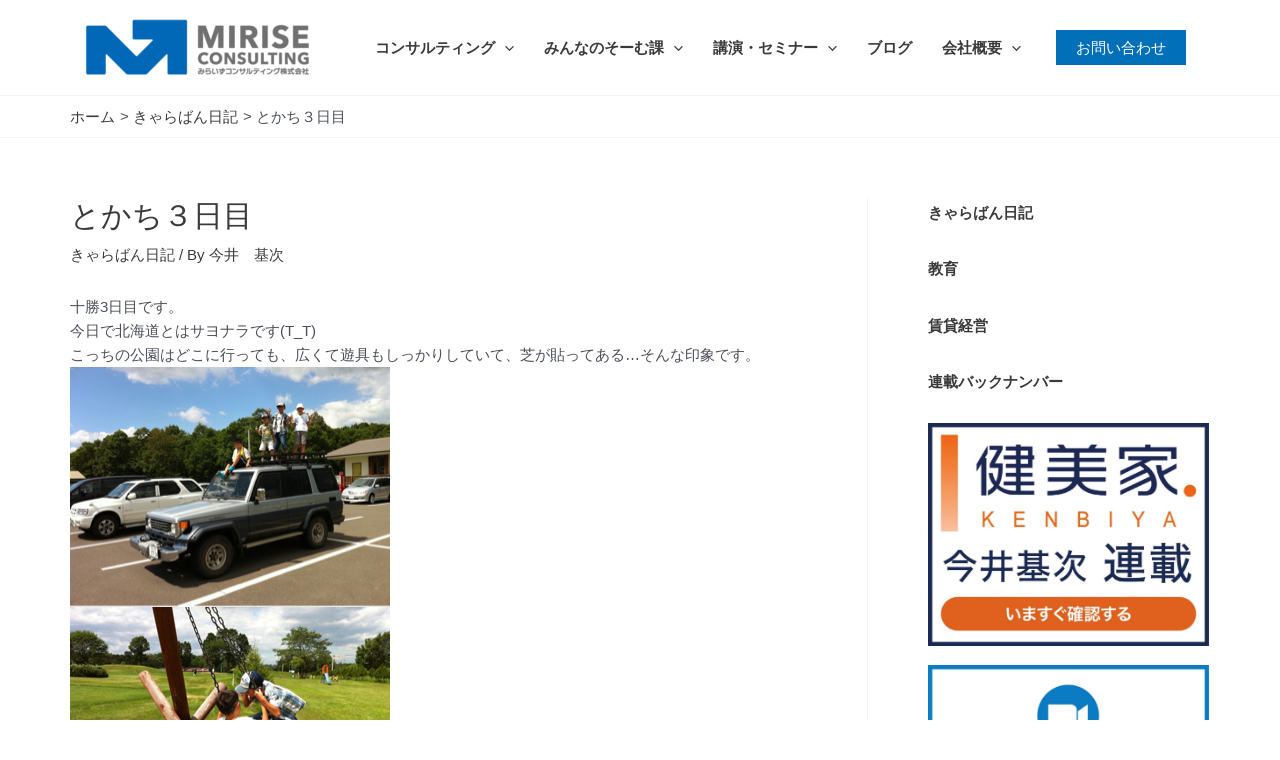

--- FILE ---
content_type: text/html; charset=utf-8
request_url: https://www.google.com/recaptcha/api2/anchor?ar=1&k=6LfQz70pAAAAAPupAjpzjOC0w-boDJr-Ee3URZxI&co=aHR0cHM6Ly9taS1yaXplLmNvbTo0NDM.&hl=en&v=jdMmXeCQEkPbnFDy9T04NbgJ&size=invisible&anchor-ms=20000&execute-ms=15000&cb=if9j118m6yxw
body_size: 46495
content:
<!DOCTYPE HTML><html dir="ltr" lang="en"><head><meta http-equiv="Content-Type" content="text/html; charset=UTF-8">
<meta http-equiv="X-UA-Compatible" content="IE=edge">
<title>reCAPTCHA</title>
<style type="text/css">
/* cyrillic-ext */
@font-face {
  font-family: 'Roboto';
  font-style: normal;
  font-weight: 400;
  font-stretch: 100%;
  src: url(//fonts.gstatic.com/s/roboto/v48/KFO7CnqEu92Fr1ME7kSn66aGLdTylUAMa3GUBHMdazTgWw.woff2) format('woff2');
  unicode-range: U+0460-052F, U+1C80-1C8A, U+20B4, U+2DE0-2DFF, U+A640-A69F, U+FE2E-FE2F;
}
/* cyrillic */
@font-face {
  font-family: 'Roboto';
  font-style: normal;
  font-weight: 400;
  font-stretch: 100%;
  src: url(//fonts.gstatic.com/s/roboto/v48/KFO7CnqEu92Fr1ME7kSn66aGLdTylUAMa3iUBHMdazTgWw.woff2) format('woff2');
  unicode-range: U+0301, U+0400-045F, U+0490-0491, U+04B0-04B1, U+2116;
}
/* greek-ext */
@font-face {
  font-family: 'Roboto';
  font-style: normal;
  font-weight: 400;
  font-stretch: 100%;
  src: url(//fonts.gstatic.com/s/roboto/v48/KFO7CnqEu92Fr1ME7kSn66aGLdTylUAMa3CUBHMdazTgWw.woff2) format('woff2');
  unicode-range: U+1F00-1FFF;
}
/* greek */
@font-face {
  font-family: 'Roboto';
  font-style: normal;
  font-weight: 400;
  font-stretch: 100%;
  src: url(//fonts.gstatic.com/s/roboto/v48/KFO7CnqEu92Fr1ME7kSn66aGLdTylUAMa3-UBHMdazTgWw.woff2) format('woff2');
  unicode-range: U+0370-0377, U+037A-037F, U+0384-038A, U+038C, U+038E-03A1, U+03A3-03FF;
}
/* math */
@font-face {
  font-family: 'Roboto';
  font-style: normal;
  font-weight: 400;
  font-stretch: 100%;
  src: url(//fonts.gstatic.com/s/roboto/v48/KFO7CnqEu92Fr1ME7kSn66aGLdTylUAMawCUBHMdazTgWw.woff2) format('woff2');
  unicode-range: U+0302-0303, U+0305, U+0307-0308, U+0310, U+0312, U+0315, U+031A, U+0326-0327, U+032C, U+032F-0330, U+0332-0333, U+0338, U+033A, U+0346, U+034D, U+0391-03A1, U+03A3-03A9, U+03B1-03C9, U+03D1, U+03D5-03D6, U+03F0-03F1, U+03F4-03F5, U+2016-2017, U+2034-2038, U+203C, U+2040, U+2043, U+2047, U+2050, U+2057, U+205F, U+2070-2071, U+2074-208E, U+2090-209C, U+20D0-20DC, U+20E1, U+20E5-20EF, U+2100-2112, U+2114-2115, U+2117-2121, U+2123-214F, U+2190, U+2192, U+2194-21AE, U+21B0-21E5, U+21F1-21F2, U+21F4-2211, U+2213-2214, U+2216-22FF, U+2308-230B, U+2310, U+2319, U+231C-2321, U+2336-237A, U+237C, U+2395, U+239B-23B7, U+23D0, U+23DC-23E1, U+2474-2475, U+25AF, U+25B3, U+25B7, U+25BD, U+25C1, U+25CA, U+25CC, U+25FB, U+266D-266F, U+27C0-27FF, U+2900-2AFF, U+2B0E-2B11, U+2B30-2B4C, U+2BFE, U+3030, U+FF5B, U+FF5D, U+1D400-1D7FF, U+1EE00-1EEFF;
}
/* symbols */
@font-face {
  font-family: 'Roboto';
  font-style: normal;
  font-weight: 400;
  font-stretch: 100%;
  src: url(//fonts.gstatic.com/s/roboto/v48/KFO7CnqEu92Fr1ME7kSn66aGLdTylUAMaxKUBHMdazTgWw.woff2) format('woff2');
  unicode-range: U+0001-000C, U+000E-001F, U+007F-009F, U+20DD-20E0, U+20E2-20E4, U+2150-218F, U+2190, U+2192, U+2194-2199, U+21AF, U+21E6-21F0, U+21F3, U+2218-2219, U+2299, U+22C4-22C6, U+2300-243F, U+2440-244A, U+2460-24FF, U+25A0-27BF, U+2800-28FF, U+2921-2922, U+2981, U+29BF, U+29EB, U+2B00-2BFF, U+4DC0-4DFF, U+FFF9-FFFB, U+10140-1018E, U+10190-1019C, U+101A0, U+101D0-101FD, U+102E0-102FB, U+10E60-10E7E, U+1D2C0-1D2D3, U+1D2E0-1D37F, U+1F000-1F0FF, U+1F100-1F1AD, U+1F1E6-1F1FF, U+1F30D-1F30F, U+1F315, U+1F31C, U+1F31E, U+1F320-1F32C, U+1F336, U+1F378, U+1F37D, U+1F382, U+1F393-1F39F, U+1F3A7-1F3A8, U+1F3AC-1F3AF, U+1F3C2, U+1F3C4-1F3C6, U+1F3CA-1F3CE, U+1F3D4-1F3E0, U+1F3ED, U+1F3F1-1F3F3, U+1F3F5-1F3F7, U+1F408, U+1F415, U+1F41F, U+1F426, U+1F43F, U+1F441-1F442, U+1F444, U+1F446-1F449, U+1F44C-1F44E, U+1F453, U+1F46A, U+1F47D, U+1F4A3, U+1F4B0, U+1F4B3, U+1F4B9, U+1F4BB, U+1F4BF, U+1F4C8-1F4CB, U+1F4D6, U+1F4DA, U+1F4DF, U+1F4E3-1F4E6, U+1F4EA-1F4ED, U+1F4F7, U+1F4F9-1F4FB, U+1F4FD-1F4FE, U+1F503, U+1F507-1F50B, U+1F50D, U+1F512-1F513, U+1F53E-1F54A, U+1F54F-1F5FA, U+1F610, U+1F650-1F67F, U+1F687, U+1F68D, U+1F691, U+1F694, U+1F698, U+1F6AD, U+1F6B2, U+1F6B9-1F6BA, U+1F6BC, U+1F6C6-1F6CF, U+1F6D3-1F6D7, U+1F6E0-1F6EA, U+1F6F0-1F6F3, U+1F6F7-1F6FC, U+1F700-1F7FF, U+1F800-1F80B, U+1F810-1F847, U+1F850-1F859, U+1F860-1F887, U+1F890-1F8AD, U+1F8B0-1F8BB, U+1F8C0-1F8C1, U+1F900-1F90B, U+1F93B, U+1F946, U+1F984, U+1F996, U+1F9E9, U+1FA00-1FA6F, U+1FA70-1FA7C, U+1FA80-1FA89, U+1FA8F-1FAC6, U+1FACE-1FADC, U+1FADF-1FAE9, U+1FAF0-1FAF8, U+1FB00-1FBFF;
}
/* vietnamese */
@font-face {
  font-family: 'Roboto';
  font-style: normal;
  font-weight: 400;
  font-stretch: 100%;
  src: url(//fonts.gstatic.com/s/roboto/v48/KFO7CnqEu92Fr1ME7kSn66aGLdTylUAMa3OUBHMdazTgWw.woff2) format('woff2');
  unicode-range: U+0102-0103, U+0110-0111, U+0128-0129, U+0168-0169, U+01A0-01A1, U+01AF-01B0, U+0300-0301, U+0303-0304, U+0308-0309, U+0323, U+0329, U+1EA0-1EF9, U+20AB;
}
/* latin-ext */
@font-face {
  font-family: 'Roboto';
  font-style: normal;
  font-weight: 400;
  font-stretch: 100%;
  src: url(//fonts.gstatic.com/s/roboto/v48/KFO7CnqEu92Fr1ME7kSn66aGLdTylUAMa3KUBHMdazTgWw.woff2) format('woff2');
  unicode-range: U+0100-02BA, U+02BD-02C5, U+02C7-02CC, U+02CE-02D7, U+02DD-02FF, U+0304, U+0308, U+0329, U+1D00-1DBF, U+1E00-1E9F, U+1EF2-1EFF, U+2020, U+20A0-20AB, U+20AD-20C0, U+2113, U+2C60-2C7F, U+A720-A7FF;
}
/* latin */
@font-face {
  font-family: 'Roboto';
  font-style: normal;
  font-weight: 400;
  font-stretch: 100%;
  src: url(//fonts.gstatic.com/s/roboto/v48/KFO7CnqEu92Fr1ME7kSn66aGLdTylUAMa3yUBHMdazQ.woff2) format('woff2');
  unicode-range: U+0000-00FF, U+0131, U+0152-0153, U+02BB-02BC, U+02C6, U+02DA, U+02DC, U+0304, U+0308, U+0329, U+2000-206F, U+20AC, U+2122, U+2191, U+2193, U+2212, U+2215, U+FEFF, U+FFFD;
}
/* cyrillic-ext */
@font-face {
  font-family: 'Roboto';
  font-style: normal;
  font-weight: 500;
  font-stretch: 100%;
  src: url(//fonts.gstatic.com/s/roboto/v48/KFO7CnqEu92Fr1ME7kSn66aGLdTylUAMa3GUBHMdazTgWw.woff2) format('woff2');
  unicode-range: U+0460-052F, U+1C80-1C8A, U+20B4, U+2DE0-2DFF, U+A640-A69F, U+FE2E-FE2F;
}
/* cyrillic */
@font-face {
  font-family: 'Roboto';
  font-style: normal;
  font-weight: 500;
  font-stretch: 100%;
  src: url(//fonts.gstatic.com/s/roboto/v48/KFO7CnqEu92Fr1ME7kSn66aGLdTylUAMa3iUBHMdazTgWw.woff2) format('woff2');
  unicode-range: U+0301, U+0400-045F, U+0490-0491, U+04B0-04B1, U+2116;
}
/* greek-ext */
@font-face {
  font-family: 'Roboto';
  font-style: normal;
  font-weight: 500;
  font-stretch: 100%;
  src: url(//fonts.gstatic.com/s/roboto/v48/KFO7CnqEu92Fr1ME7kSn66aGLdTylUAMa3CUBHMdazTgWw.woff2) format('woff2');
  unicode-range: U+1F00-1FFF;
}
/* greek */
@font-face {
  font-family: 'Roboto';
  font-style: normal;
  font-weight: 500;
  font-stretch: 100%;
  src: url(//fonts.gstatic.com/s/roboto/v48/KFO7CnqEu92Fr1ME7kSn66aGLdTylUAMa3-UBHMdazTgWw.woff2) format('woff2');
  unicode-range: U+0370-0377, U+037A-037F, U+0384-038A, U+038C, U+038E-03A1, U+03A3-03FF;
}
/* math */
@font-face {
  font-family: 'Roboto';
  font-style: normal;
  font-weight: 500;
  font-stretch: 100%;
  src: url(//fonts.gstatic.com/s/roboto/v48/KFO7CnqEu92Fr1ME7kSn66aGLdTylUAMawCUBHMdazTgWw.woff2) format('woff2');
  unicode-range: U+0302-0303, U+0305, U+0307-0308, U+0310, U+0312, U+0315, U+031A, U+0326-0327, U+032C, U+032F-0330, U+0332-0333, U+0338, U+033A, U+0346, U+034D, U+0391-03A1, U+03A3-03A9, U+03B1-03C9, U+03D1, U+03D5-03D6, U+03F0-03F1, U+03F4-03F5, U+2016-2017, U+2034-2038, U+203C, U+2040, U+2043, U+2047, U+2050, U+2057, U+205F, U+2070-2071, U+2074-208E, U+2090-209C, U+20D0-20DC, U+20E1, U+20E5-20EF, U+2100-2112, U+2114-2115, U+2117-2121, U+2123-214F, U+2190, U+2192, U+2194-21AE, U+21B0-21E5, U+21F1-21F2, U+21F4-2211, U+2213-2214, U+2216-22FF, U+2308-230B, U+2310, U+2319, U+231C-2321, U+2336-237A, U+237C, U+2395, U+239B-23B7, U+23D0, U+23DC-23E1, U+2474-2475, U+25AF, U+25B3, U+25B7, U+25BD, U+25C1, U+25CA, U+25CC, U+25FB, U+266D-266F, U+27C0-27FF, U+2900-2AFF, U+2B0E-2B11, U+2B30-2B4C, U+2BFE, U+3030, U+FF5B, U+FF5D, U+1D400-1D7FF, U+1EE00-1EEFF;
}
/* symbols */
@font-face {
  font-family: 'Roboto';
  font-style: normal;
  font-weight: 500;
  font-stretch: 100%;
  src: url(//fonts.gstatic.com/s/roboto/v48/KFO7CnqEu92Fr1ME7kSn66aGLdTylUAMaxKUBHMdazTgWw.woff2) format('woff2');
  unicode-range: U+0001-000C, U+000E-001F, U+007F-009F, U+20DD-20E0, U+20E2-20E4, U+2150-218F, U+2190, U+2192, U+2194-2199, U+21AF, U+21E6-21F0, U+21F3, U+2218-2219, U+2299, U+22C4-22C6, U+2300-243F, U+2440-244A, U+2460-24FF, U+25A0-27BF, U+2800-28FF, U+2921-2922, U+2981, U+29BF, U+29EB, U+2B00-2BFF, U+4DC0-4DFF, U+FFF9-FFFB, U+10140-1018E, U+10190-1019C, U+101A0, U+101D0-101FD, U+102E0-102FB, U+10E60-10E7E, U+1D2C0-1D2D3, U+1D2E0-1D37F, U+1F000-1F0FF, U+1F100-1F1AD, U+1F1E6-1F1FF, U+1F30D-1F30F, U+1F315, U+1F31C, U+1F31E, U+1F320-1F32C, U+1F336, U+1F378, U+1F37D, U+1F382, U+1F393-1F39F, U+1F3A7-1F3A8, U+1F3AC-1F3AF, U+1F3C2, U+1F3C4-1F3C6, U+1F3CA-1F3CE, U+1F3D4-1F3E0, U+1F3ED, U+1F3F1-1F3F3, U+1F3F5-1F3F7, U+1F408, U+1F415, U+1F41F, U+1F426, U+1F43F, U+1F441-1F442, U+1F444, U+1F446-1F449, U+1F44C-1F44E, U+1F453, U+1F46A, U+1F47D, U+1F4A3, U+1F4B0, U+1F4B3, U+1F4B9, U+1F4BB, U+1F4BF, U+1F4C8-1F4CB, U+1F4D6, U+1F4DA, U+1F4DF, U+1F4E3-1F4E6, U+1F4EA-1F4ED, U+1F4F7, U+1F4F9-1F4FB, U+1F4FD-1F4FE, U+1F503, U+1F507-1F50B, U+1F50D, U+1F512-1F513, U+1F53E-1F54A, U+1F54F-1F5FA, U+1F610, U+1F650-1F67F, U+1F687, U+1F68D, U+1F691, U+1F694, U+1F698, U+1F6AD, U+1F6B2, U+1F6B9-1F6BA, U+1F6BC, U+1F6C6-1F6CF, U+1F6D3-1F6D7, U+1F6E0-1F6EA, U+1F6F0-1F6F3, U+1F6F7-1F6FC, U+1F700-1F7FF, U+1F800-1F80B, U+1F810-1F847, U+1F850-1F859, U+1F860-1F887, U+1F890-1F8AD, U+1F8B0-1F8BB, U+1F8C0-1F8C1, U+1F900-1F90B, U+1F93B, U+1F946, U+1F984, U+1F996, U+1F9E9, U+1FA00-1FA6F, U+1FA70-1FA7C, U+1FA80-1FA89, U+1FA8F-1FAC6, U+1FACE-1FADC, U+1FADF-1FAE9, U+1FAF0-1FAF8, U+1FB00-1FBFF;
}
/* vietnamese */
@font-face {
  font-family: 'Roboto';
  font-style: normal;
  font-weight: 500;
  font-stretch: 100%;
  src: url(//fonts.gstatic.com/s/roboto/v48/KFO7CnqEu92Fr1ME7kSn66aGLdTylUAMa3OUBHMdazTgWw.woff2) format('woff2');
  unicode-range: U+0102-0103, U+0110-0111, U+0128-0129, U+0168-0169, U+01A0-01A1, U+01AF-01B0, U+0300-0301, U+0303-0304, U+0308-0309, U+0323, U+0329, U+1EA0-1EF9, U+20AB;
}
/* latin-ext */
@font-face {
  font-family: 'Roboto';
  font-style: normal;
  font-weight: 500;
  font-stretch: 100%;
  src: url(//fonts.gstatic.com/s/roboto/v48/KFO7CnqEu92Fr1ME7kSn66aGLdTylUAMa3KUBHMdazTgWw.woff2) format('woff2');
  unicode-range: U+0100-02BA, U+02BD-02C5, U+02C7-02CC, U+02CE-02D7, U+02DD-02FF, U+0304, U+0308, U+0329, U+1D00-1DBF, U+1E00-1E9F, U+1EF2-1EFF, U+2020, U+20A0-20AB, U+20AD-20C0, U+2113, U+2C60-2C7F, U+A720-A7FF;
}
/* latin */
@font-face {
  font-family: 'Roboto';
  font-style: normal;
  font-weight: 500;
  font-stretch: 100%;
  src: url(//fonts.gstatic.com/s/roboto/v48/KFO7CnqEu92Fr1ME7kSn66aGLdTylUAMa3yUBHMdazQ.woff2) format('woff2');
  unicode-range: U+0000-00FF, U+0131, U+0152-0153, U+02BB-02BC, U+02C6, U+02DA, U+02DC, U+0304, U+0308, U+0329, U+2000-206F, U+20AC, U+2122, U+2191, U+2193, U+2212, U+2215, U+FEFF, U+FFFD;
}
/* cyrillic-ext */
@font-face {
  font-family: 'Roboto';
  font-style: normal;
  font-weight: 900;
  font-stretch: 100%;
  src: url(//fonts.gstatic.com/s/roboto/v48/KFO7CnqEu92Fr1ME7kSn66aGLdTylUAMa3GUBHMdazTgWw.woff2) format('woff2');
  unicode-range: U+0460-052F, U+1C80-1C8A, U+20B4, U+2DE0-2DFF, U+A640-A69F, U+FE2E-FE2F;
}
/* cyrillic */
@font-face {
  font-family: 'Roboto';
  font-style: normal;
  font-weight: 900;
  font-stretch: 100%;
  src: url(//fonts.gstatic.com/s/roboto/v48/KFO7CnqEu92Fr1ME7kSn66aGLdTylUAMa3iUBHMdazTgWw.woff2) format('woff2');
  unicode-range: U+0301, U+0400-045F, U+0490-0491, U+04B0-04B1, U+2116;
}
/* greek-ext */
@font-face {
  font-family: 'Roboto';
  font-style: normal;
  font-weight: 900;
  font-stretch: 100%;
  src: url(//fonts.gstatic.com/s/roboto/v48/KFO7CnqEu92Fr1ME7kSn66aGLdTylUAMa3CUBHMdazTgWw.woff2) format('woff2');
  unicode-range: U+1F00-1FFF;
}
/* greek */
@font-face {
  font-family: 'Roboto';
  font-style: normal;
  font-weight: 900;
  font-stretch: 100%;
  src: url(//fonts.gstatic.com/s/roboto/v48/KFO7CnqEu92Fr1ME7kSn66aGLdTylUAMa3-UBHMdazTgWw.woff2) format('woff2');
  unicode-range: U+0370-0377, U+037A-037F, U+0384-038A, U+038C, U+038E-03A1, U+03A3-03FF;
}
/* math */
@font-face {
  font-family: 'Roboto';
  font-style: normal;
  font-weight: 900;
  font-stretch: 100%;
  src: url(//fonts.gstatic.com/s/roboto/v48/KFO7CnqEu92Fr1ME7kSn66aGLdTylUAMawCUBHMdazTgWw.woff2) format('woff2');
  unicode-range: U+0302-0303, U+0305, U+0307-0308, U+0310, U+0312, U+0315, U+031A, U+0326-0327, U+032C, U+032F-0330, U+0332-0333, U+0338, U+033A, U+0346, U+034D, U+0391-03A1, U+03A3-03A9, U+03B1-03C9, U+03D1, U+03D5-03D6, U+03F0-03F1, U+03F4-03F5, U+2016-2017, U+2034-2038, U+203C, U+2040, U+2043, U+2047, U+2050, U+2057, U+205F, U+2070-2071, U+2074-208E, U+2090-209C, U+20D0-20DC, U+20E1, U+20E5-20EF, U+2100-2112, U+2114-2115, U+2117-2121, U+2123-214F, U+2190, U+2192, U+2194-21AE, U+21B0-21E5, U+21F1-21F2, U+21F4-2211, U+2213-2214, U+2216-22FF, U+2308-230B, U+2310, U+2319, U+231C-2321, U+2336-237A, U+237C, U+2395, U+239B-23B7, U+23D0, U+23DC-23E1, U+2474-2475, U+25AF, U+25B3, U+25B7, U+25BD, U+25C1, U+25CA, U+25CC, U+25FB, U+266D-266F, U+27C0-27FF, U+2900-2AFF, U+2B0E-2B11, U+2B30-2B4C, U+2BFE, U+3030, U+FF5B, U+FF5D, U+1D400-1D7FF, U+1EE00-1EEFF;
}
/* symbols */
@font-face {
  font-family: 'Roboto';
  font-style: normal;
  font-weight: 900;
  font-stretch: 100%;
  src: url(//fonts.gstatic.com/s/roboto/v48/KFO7CnqEu92Fr1ME7kSn66aGLdTylUAMaxKUBHMdazTgWw.woff2) format('woff2');
  unicode-range: U+0001-000C, U+000E-001F, U+007F-009F, U+20DD-20E0, U+20E2-20E4, U+2150-218F, U+2190, U+2192, U+2194-2199, U+21AF, U+21E6-21F0, U+21F3, U+2218-2219, U+2299, U+22C4-22C6, U+2300-243F, U+2440-244A, U+2460-24FF, U+25A0-27BF, U+2800-28FF, U+2921-2922, U+2981, U+29BF, U+29EB, U+2B00-2BFF, U+4DC0-4DFF, U+FFF9-FFFB, U+10140-1018E, U+10190-1019C, U+101A0, U+101D0-101FD, U+102E0-102FB, U+10E60-10E7E, U+1D2C0-1D2D3, U+1D2E0-1D37F, U+1F000-1F0FF, U+1F100-1F1AD, U+1F1E6-1F1FF, U+1F30D-1F30F, U+1F315, U+1F31C, U+1F31E, U+1F320-1F32C, U+1F336, U+1F378, U+1F37D, U+1F382, U+1F393-1F39F, U+1F3A7-1F3A8, U+1F3AC-1F3AF, U+1F3C2, U+1F3C4-1F3C6, U+1F3CA-1F3CE, U+1F3D4-1F3E0, U+1F3ED, U+1F3F1-1F3F3, U+1F3F5-1F3F7, U+1F408, U+1F415, U+1F41F, U+1F426, U+1F43F, U+1F441-1F442, U+1F444, U+1F446-1F449, U+1F44C-1F44E, U+1F453, U+1F46A, U+1F47D, U+1F4A3, U+1F4B0, U+1F4B3, U+1F4B9, U+1F4BB, U+1F4BF, U+1F4C8-1F4CB, U+1F4D6, U+1F4DA, U+1F4DF, U+1F4E3-1F4E6, U+1F4EA-1F4ED, U+1F4F7, U+1F4F9-1F4FB, U+1F4FD-1F4FE, U+1F503, U+1F507-1F50B, U+1F50D, U+1F512-1F513, U+1F53E-1F54A, U+1F54F-1F5FA, U+1F610, U+1F650-1F67F, U+1F687, U+1F68D, U+1F691, U+1F694, U+1F698, U+1F6AD, U+1F6B2, U+1F6B9-1F6BA, U+1F6BC, U+1F6C6-1F6CF, U+1F6D3-1F6D7, U+1F6E0-1F6EA, U+1F6F0-1F6F3, U+1F6F7-1F6FC, U+1F700-1F7FF, U+1F800-1F80B, U+1F810-1F847, U+1F850-1F859, U+1F860-1F887, U+1F890-1F8AD, U+1F8B0-1F8BB, U+1F8C0-1F8C1, U+1F900-1F90B, U+1F93B, U+1F946, U+1F984, U+1F996, U+1F9E9, U+1FA00-1FA6F, U+1FA70-1FA7C, U+1FA80-1FA89, U+1FA8F-1FAC6, U+1FACE-1FADC, U+1FADF-1FAE9, U+1FAF0-1FAF8, U+1FB00-1FBFF;
}
/* vietnamese */
@font-face {
  font-family: 'Roboto';
  font-style: normal;
  font-weight: 900;
  font-stretch: 100%;
  src: url(//fonts.gstatic.com/s/roboto/v48/KFO7CnqEu92Fr1ME7kSn66aGLdTylUAMa3OUBHMdazTgWw.woff2) format('woff2');
  unicode-range: U+0102-0103, U+0110-0111, U+0128-0129, U+0168-0169, U+01A0-01A1, U+01AF-01B0, U+0300-0301, U+0303-0304, U+0308-0309, U+0323, U+0329, U+1EA0-1EF9, U+20AB;
}
/* latin-ext */
@font-face {
  font-family: 'Roboto';
  font-style: normal;
  font-weight: 900;
  font-stretch: 100%;
  src: url(//fonts.gstatic.com/s/roboto/v48/KFO7CnqEu92Fr1ME7kSn66aGLdTylUAMa3KUBHMdazTgWw.woff2) format('woff2');
  unicode-range: U+0100-02BA, U+02BD-02C5, U+02C7-02CC, U+02CE-02D7, U+02DD-02FF, U+0304, U+0308, U+0329, U+1D00-1DBF, U+1E00-1E9F, U+1EF2-1EFF, U+2020, U+20A0-20AB, U+20AD-20C0, U+2113, U+2C60-2C7F, U+A720-A7FF;
}
/* latin */
@font-face {
  font-family: 'Roboto';
  font-style: normal;
  font-weight: 900;
  font-stretch: 100%;
  src: url(//fonts.gstatic.com/s/roboto/v48/KFO7CnqEu92Fr1ME7kSn66aGLdTylUAMa3yUBHMdazQ.woff2) format('woff2');
  unicode-range: U+0000-00FF, U+0131, U+0152-0153, U+02BB-02BC, U+02C6, U+02DA, U+02DC, U+0304, U+0308, U+0329, U+2000-206F, U+20AC, U+2122, U+2191, U+2193, U+2212, U+2215, U+FEFF, U+FFFD;
}

</style>
<link rel="stylesheet" type="text/css" href="https://www.gstatic.com/recaptcha/releases/jdMmXeCQEkPbnFDy9T04NbgJ/styles__ltr.css">
<script nonce="7tXrdXNkzC9U_OOuXwO6OQ" type="text/javascript">window['__recaptcha_api'] = 'https://www.google.com/recaptcha/api2/';</script>
<script type="text/javascript" src="https://www.gstatic.com/recaptcha/releases/jdMmXeCQEkPbnFDy9T04NbgJ/recaptcha__en.js" nonce="7tXrdXNkzC9U_OOuXwO6OQ">
      
    </script></head>
<body><div id="rc-anchor-alert" class="rc-anchor-alert"></div>
<input type="hidden" id="recaptcha-token" value="[base64]">
<script type="text/javascript" nonce="7tXrdXNkzC9U_OOuXwO6OQ">
      recaptcha.anchor.Main.init("[\x22ainput\x22,[\x22bgdata\x22,\x22\x22,\[base64]/[base64]/[base64]/[base64]/[base64]/[base64]/[base64]/[base64]/[base64]/[base64]/[base64]/[base64]/[base64]/[base64]/[base64]\\u003d\\u003d\x22,\[base64]\\u003d\\u003d\x22,\x22EBDCohl4cQEGPgFTBR08woJCw4BAw4oKO8KoFMOgfW/[base64]/ChcOKw6wxKyvCj8Oqw6HCtA7Ds8KdB8Obw5XDt8Ouw4TDp8K5w67DjgcxO0k0AcOvYRbDpDDCnnkaQlAYaMOCw5XDrMKTY8K+w4obE8KVE8KzwqAjwoIffMKBw4g0wp7CrHgsQXMmwpXCrXzDncKqJXjCg8KUwqE5wqbCgx/[base64]/PEp/w73CsCQQR8OLwr0FwpzCkcKUNUsvw4jDiAh9wr/DiDJqL0LCt2/DssOOcltcw4rDrMOuw7UTwr7Dq27CoXrCv3DDnFY3LTHCicK0w79rOcKdGD1Gw60aw7kgwrjDuiwgAsONw4fDgsKuwq7DmcK7JsK8EsOXH8O0YMKKBsKJw6/[base64]/[base64]/CkTFWGMK1b1TDiHjCg0dcw657FsOAasOAw5HCiA/DnnsyOsOMwoN0RcOuw6DDlMK8woB/I3gWwozCg8OgWCJOVDHDkhwqbMOFacKBLHgKw4zDoy/DksKKXcKyUsKSOsOXesKDeMO5wpN/wpxJCzLDqiE6GGnDvBvDvgIDw5I3ERZGcwAuLSHCi8KVRcO/I8OAw7jDoxvCrw3DmsO/wqrDtFhhw4jCr8OLw69EEsKbYMO7wpvClgrCgjbCixk4bMK3VnnDpw1/[base64]/wrIFw4tAM8OCwo4vXATDocKwPsKJQgPCi8O+wrHDuS7CrMOow6cSwo8fwrkrw5bCmCg7IsKUXER/M8Ogw713Bx8GwpPCoEvChz1qw6fDmlbDtWvCtlJ4w4oUwqTDsUVSLkbDtkrChcKPw51Kw5FNNcKew6TDl1nDv8O7wrx1w7zDpcOew4TCnwjDocKtw5I6RcOGfQXClcOlw79/VFt7w64VbcOawqTCnlDDgMO+w7nCqDbClMO0VVLDh1PClhTCnS9GO8K8TMK3TcKqXMK1w4lCdMKad21bwoJ/HcKOw7bDmz86M1l/aWk0w6LDrsKTw5cUTsOFFT0+aRRWbMKTCHFkBBRvK1d0wqQ+Z8O3w4ETwovCnsO7wplRdA1aPsKjw6Z1wojDpMOAe8OQe8O5w4/CtsKVCUYiwrLCncK0CcKxRcKDwrnCt8Oqw4pLSV0DXMOZcy5dYXE8w6PCncKVeGd4YEVlGcK8woxEw6FKw4gQwo0Fw5XCm2sYMsKaw4otVMObwpXDrjEZw67DoU3Cm8KnQm/[base64]/Ai/DjsO1dUvDjcOzw5jCnnjCgw/CpMOoAcK9w5Nlwo7Cp2ooMS0gw4nChzXDq8KBw7vDkUoPwrwYw7xmd8OWwpDDvsO+CsKlwrVUw65mw7ghQVN2OjHCilzDtVfDqcOdNMKxHzUkwqw0BcOLW1RDwr/DnsOHTXTClcOUEV0bEMKUVsOWLxLDr2IUw550MnTDqwsOCFnCncK2CsOowp/Dt30Vw7M8w7ETwqHDpxMYwozCqcO2wqFkwo7DssKGwqsWV8Onwr/DuCYqR8K9N8OjNw0Xw55taD/Dh8KSPMKXw5kNO8KlY1XDt2/CgMK+wrfCv8Kww6d1PsOzXsKmwo3DssKXw4xiw4HDjAnCtMKEwoM2TithFzwqw5DCh8KpaMOCWsKIfxzCszrCjMOMw75Wwp4CL8KvCA1xwrrDlsKnUytPazvDlsKTKFPChEhxUMKjL8KhZ1gBwqbDgMKcwofDhi5fXMO+w4LDncKJw48Mwo9hw60uw6LDhsOoV8K/I8ORw6dLwpgyDMKgCk0uw5HDqBU1w5bCkBgRwpvDoUnCsXcQw4nCjsOgw5JXE3DDocO2wpkQF8OCWsKgw5cqNcOCK34jeHvCvcKTRcO9IcO2Ni9GUsOgEsOAQ0w7AxzDtsO2w7xHRMOLbmoJVkZsw7jCscOPWmHCmQvCqTXDgwvCu8KzwoUWI8ORwoPCtwfCnsK/SS3CoEkGDFNUasKVN8KkeDTDjRF0w40FFRLDrcKIw5fCrcKzfBocwojCq1ZXfirCqsKcwp/CscOYw6LCmMKNw6PDtcKmwp0US0PCs8OTF0skT8OMw7IGw6/Dt8OMw77CoWbDucK/[base64]/Cjj/CmUBnLMKkwqF2V8OYwqp0wqjDmE7DpD4iwo/DgMOtw5vCjcOXCcOQwrHDjMKjwpxwfcKeWhxYw6fCq8OCwpTCnlUTW2QDIMOqL17ChcOWcnvDksK6wrPDo8Kyw4DCtMOtScO3w5vDn8OlYcKtc8KgwoMSLlrCr3lDasO7w6bDgMKbAcO0SMO0w7gNEUPCpUvDjz1fOzt/awd1FHUwwoUBw5AhwqfCscKZIcKpw5bDu0Z3HnYWeMKXbH3CvcKjw7LDo8KBdmXCksKnBVDDscKsG1/DliVtwqTCr0I+wrPDlhVPPzTDqMO7bylZaC5PwpbDq0ESDS0kwr9yNcOYwo4qeMKvwokyw6U+D8KBwo3CpnM5woDCs1jCvcOtc0fDs8K5Y8OoWsKdwoPDvMKnJnpXw5/[base64]/[base64]/wrTDnhVrb8O6w5IlH8KcwqbCiFZPMGrDu3cew7jDp8KXw5NdQTzCixZnw7nCv1ZdJlnDo2RqTMOJwqBpE8OFYRxbw63CmMKQw4TDksOgw7vDg3LDssOBwrDCsnHDn8Onw4/CvcK7w6FANzjDh8KFw5LDisOJfwIdG3LDu8Ocw5ReX8OcesOaw4xNJMKGw4Vyw4XClcOxw5vCnMKUwofCk1XDtQ/[base64]/w4ByPsOhEETCiXHDkEjDn8KIwrjCrVdHw5QbSsK+D8KOPsKgMsO/YDTDh8Ovwqg0chDDsiRPw7PCjyJQw7ZGRHpOw61xw7p5w7PCtsKuScKGcm0lw5omT8KPwqDChcOnQDvCrV0rwqUkw4nCoMKcLUzDpcK/LHrDt8O1wrrCpsOOwqPDrsOcT8KXCgLDtcKDL8Onwo8idhjDqsOtwrMGUsK3wovDtRoPWMOGX8K6wrPCisK0FQfCi8KXBMO1w6/Cj1fClV3Ds8OAIAsYwrjDrsOeZyEmw6RlwrZ5SsO7wqxSCMKtw4DCsD3Cq1MkB8KowrzCqz1XwrzChQd1wpAWw7IPwrU7BgHCjD7Cl3zChsOsS8OWTMOhw4HCv8OywrkewqnCssKzC8ObwptGw4FpEgYJGEc8woPChcOfBC3DlcObC8KALsKyI1/CicOzw5jDi2IoUwHDiMKJG8O4wpcmBhLDmkBHwrHDqS/CizvDnsOeQsOgXAHDqznChE7Dk8O/w6rDssOCwozDqnouwojCtsOGEMOAw7IKVcKnWMKkw7gEAcKRw7l/ecKaw6vCgBAKYDrCrsOoYw9rwrBkw4DCmcOiO8OTw6cEw6TCncOeVFwbLcOEWMOcwqfDqkXCusKvwrfCp8K1BcKFw57DuMKZSSLDuMKZG8OtwooCERUvQcKMw7BoNMKtwr3ChyPDmcKjRwrDmmrDu8KSE8K6w6fDo8K2w5Iiw6Atw5YHw6IlwrDDg3Row7/Di8ObaDpCw7kyw5NmwpMfw7UvPcO8wqbCsSxxMsKvGsKIw4nDgcOPZBXCq0vDmsOCQ8KxWkTCmMOgwpPDqMO0UmXDqEEvwpIJw6HCoGVTwoktbTvDsMKbKsOew4DCoWcewowteArCkBjDpxU/Y8KjHiTDiGPClmzDlsKvasKhckXDnMORNicEVsKXb0TDrsKHFcOiZcOgw7ZjcF7Cl8KaW8OmTMOEwojDscORwoPDsDfDhFofE8KwUHvDn8O/wrQSwq3CvMOBwovDqVMJw44tw7nCm37CnHgIATkfSsKPw6jCisOkD8KlPcKpVcOodXNaWUdxO8KLwrRYYyjDs8K4wp/CuX0Vw4zCk1NuAMKnSTDDucKuw43DosOAWBwnP8Kwc2fCmT4pw6TCvcKOL8O2w7DDjgfCtjDDhnHDtCLCmsO+w5vDkcK6w4wxwo7CkE/CjcKaegJ9w5dbwonCuMOIwqnChcOQwqEiwoXDvMKLM0jCsUPCo1JeO8OuQcOWNTl2FSbDi1E1w5ttwq7Dq2oSwpU9w7tIBDfDvMKEw5jDksKVV8K/CMOELUzDpn3ClFPCrMKhK3jCu8KyACkLwrXCjnfCs8KFwpfDhj7Cpjg6wqB8VsOdYn0iwpkgEwTCgMKtw49Sw451UhnDrFREwo4wwpTDhFTDuMO4wodWdhbCsinDusKkAsKiwqcqw4kTZMOdw7/CpA3DvgDDqMKLfcOYUinDkEIVfcOXYghDw7bClsOHfifDn8KowoZOXCTDh8Kzw57DvcOpw6EIMErCnSvChsKpGhFiE8O7P8K2w4rCtMKYHVc9wq8sw6DCqcKUfcKbXMKHwpB9XQXDvD8edcO5wpJkw7PDt8KwEcKwwozCsSp/Vz3Cn8K1w7vCt2PDt8OUTcO9AsOZbTTDosOvwqfDncOkwqTDqMKBDCPDrmFuwpx3ccO7Y8K5UQHDmncgew9XwqrCi1NdTTxcI8KlB8K0w7sKw4dHPcK1HBfCjHTDqsKwEmjCgzQ6KcK7wobDsHDDt8Kpwrk+cDXDlcOnw5/DrwMbw4bDi3bDpsOKw6rDqg7DlFzDvcKUw7F+XMKROMKzwr08eVHDghUCWsKvw6kpwoXClGDDmVPCvMOKw5nDhBfCscKtwpvCtMKJEmAWDcKiwpXCsMOZdkvDsEzClMKVdFHCs8K3dMOlwrrDr3vDi8O3w6/CoFBTw4Qbw6DCgMO+w6vCs0pWfxTDjVvDpcKzAcKJMA1iOhEtVsKZwqFuwpbColQkw49twrpDbEthw7wtFRjCr3nDtwQnwpF7w7/DosKLaMKlEygxwpTCncOAFSlAwoYhwqtHQyXDmcOjw7csHcOnwpnDhhZkF8O8w6/[base64]/Du37DtTxpwpfDnsK8VRLDuDo3DMOwwrnDuUfDn8KMw4Zpw7wYOFtzAERNwonCisONwogcBkjDq0LDmMOMw6vCjAjCqcO2fhPDh8OtZsKhEMKZw7/ClDDCp8OKw5jDqlfCmMOaw73CqcOxw4xhw40lZcO1QAvCgMKAwp/CiTzCocO9w73DsAUXJsOtw5jCjBPCtVDCqMKrK2vDqRTCnMO5H27ClHQuWcKEwqzDvQ4ZXibCgcKzwqs6flIowoTDqxXDqmZqSHlgw5XCtS0/RyRtCwvCsXRHw4bDrnTCpDLDkcKcwrfDhFMawoZPcMOTw77DuMK6wq/DmkdPw51Pw5/DmMK+GmwZwqDCrcO1w5PCnSXDl8O+IhV6wrpmThcww4zDgwgaw79Zw4gPf8K6dFIcwrtUJ8O4w6sVIMKAwo7Dv8KewqhEw5rDi8OjWsKaw5jDkcKUJMOWTMKxwocPw4bDmmIXO0zDlwoFAUfDn8KhwrDDssOrwqrCpsONwrzCjVlNw7nDpcKtwqbCrXtFcMODdCZVRD/Dg2/[base64]/w5bCtB4RwqzChsOzw59QMMKRwqxXw6rDqnzCucK8wr3CgHp1w59BwrvCsCTDssKmwoBKecOgwqHDlsO4d0XCqy9EwrjClDRHacOuwpIFWm3Cl8KRREbCicO8cMK9CsOIAcKoICnCuMOPw5LCucKMw7DCnStrw5Juw79fwr8uEsKmwpd4fzrCs8ObY3vCpx0jeyM/TFTDmcKLw4XCm8O0wp7Chm/[base64]/CvnBRw6kFwq/Dq8K1YUUBwrTCmXEqAQ8Sw5LDpcKMb8Ovw6XDrcOywrvDosKiwqY2wr5ENlx3YMOYwp7DlTgbw7rDrMKrQ8KXw4/[base64]/Ci1N1w6fChcOWX388woMGw4bCknNWT8OBScO/UMONSsONworDvmfDtcOPw4TDtHMwHcK8AsORJW3DiQdrOMKjEsKXw6bDhnIYBTfDs8KJw7TCmsKqwrBNBSTDnVPDnHoAJU9IwoVVK8O0w6rDv8K/wo3CncOCwoXDqsK7MMKYw4EbM8K+AA5FUl/[base64]/DhsOcX8OZw5fCj28zZsKiPHDCvmvCvg0Sw4Fsw4TChRPDnlzDk23CgQhdY8OrbMKrfMOmR1LDscOowrtpw4LDl8ORwrPCscO+wo/[base64]/wqhiw58qwrcUQxxdwoI9wpoiw7/DiHTCrlV0DRNqwpTDqjtQw4LDgMO/worDoD4yKMKbw64jw6zCrsOeS8OfOCbCsD7CtkTCtiMPw7Z1wrrDuBAZZcKtVcKjcMKHw44RImxvHxPDqcONaGAHwq/[base64]/[base64]/Cr8OVwp7CtXHDs8ODM2EcNWgswrp9wrnDlA3Cj11Jwp5JBlnCqcKcMMOoV8O0wpTDi8OKwrPCohrChz0tw6TCmcKOwotzT8KNGnDCt8OQU1bDlCFww4sPwpknBwzCs1pFw7zCrMKSwoMowq9/[base64]/ChTQ2HA4Dw4LCp0I7w446w5gIwqDClsOIw5TCsC9gwpRLJcK3OsOnT8Kza8KTR1rClilJcCN/wqfCpMOKfsOiNAXDq8KoQMO2w4BewrXCinHCqsOJwpHDqRPCicKywpLDiVzCkkbCksOUw5LDp8K+JsKdMsK6w7p9FsK5wq8twrPChMKSVsKSwobDqXVfwoHDtRozw74owr3Ctic+wpfDosOWw7B5G8K3asKjbjPCtFNeVGUJO8O2ZcOiw4crPmnDqTLClTHDl8Ogwr/CkyYtwp3DuFHChgPCu8KRNsO6ecKIwozDk8OJfcK4wp7CjsKJJcK0w4dpwp5sG8K9JcOSBcOUw7Z3QQHCjMKqw7/[base64]/w7zChcKDw47CsMOrw6bDtmQGwo52w5PDkcOIwp/Dn2zCv8Ofw41oPw4kQX/DhnN9fCjDkRHCrldNS8KUw7DDjDfDnwJPEMKUwoNUMMKgQTfCiMKpw7h1cMOneRbCicO9w7rDmcOOwozDjD/CvFxFUVAxwqXDhcOaCsOMMGBMcMO/[base64]/DpkvCssO1dcKvwrtsZwjCkBrCnWBDwqxnLjJZw4Z9w6/CoMKbMEzClXnCvsONRgjChD3DjcOSwqplwq3DssOpJU7DgGcXAArDhcOmwonDocO7wrt/dsO9QsOMwo07JQg6IsOQwpQDwoVaV2pnIQ4tIMOIw4szVTcgbHfCqMOgKsOCwqHDtE/CvcKkVgLDrk3CoFIEdsOBw5FQw7zCg8Kiw59uw7BQwrc2M1BiJSEBb3LCisKENcKzfgdlBMO2wpAXecOfwr9iQcKuCQxYwqt7UsKbwqzCgcOrTj9Wwo1Dw4/Cvg/CtcKMw6VmIxjClcKkw7DCjQJsKcK9wr7Dj2vDocKZw40qw6J4FnbCpMKRw7zDrnDCmMKwScO5DA15worCrCNYTAAGw510wonDlMOxwovCu8K5wpbDiGLDhsKJwqMawpgrw59HNMKRw4XCgGnCugnClD1DPsKzKsKhK3c5w4kMdsOAw5cIwppBU8Kfw4MDw5RlWsO/w7pgAcOqCMOrw6ITwqkfMMOZwpNZYwl2aH5aw6gSKwjDlGJwwo/Dm2/DtsK0fxXCvMKqwo/ChMOpwpRKwqF2Kjc7Fy5ELsOmw6AzQlcIwphpW8K2wpTDkcOpagrDosKXw7EZLAHCs0I0wr1+wpVsGMK1wrrDsRk6RsO7w4kfw6/DqQTDiMKHDMK1BMOmWVHDukLCn8OUw7PDjg8uaMOlw7/[base64]/DpWg5Snpdw6dHw408LsKZJ8OOBVDCtcK0RcODHcO3RlXDh09BaQADwp1fwrApEQYiH3s0w6vCksOxG8OMwpjDgsOIYcKywoLClykJa8Kiwrw6w7VzamnDjH3Ch8KRwofCjcKiwrjCo1BXw7bDtlJzw6oVAWQsQMKUbsKWGMOTwp/[base64]/CjMOWwqbCpk7CsTbDsVMNw6/CkxZRwobCpE/DuTdDw7TCpzbDicKLZVfCrMOowqJwT8KxangeQcKFw7ZQwo7Dt8Osw5fDkiEZesKnw7TCmsKYw79iwro2B8K9WVPCvF/CicKzw4zCnMKUwq4GworCv2DDoyHCpsKrwoNHZmcbRVfCrS3Cow/Ck8KFwp7DucOQAMOGSMOQwo0vJ8KywpJZw6lbwodkwrRPeMOfw6LChGLDhsKLVzQ8JcKmw5XDmAtgw4AyR8OcRMOhYDLCm3JTLkrCvwJgw5RFYMKxFcORw4vDtmvDhjvDu8KjUsOIwq7Cv0LCmVPCoFXCijdHPcKDwq/[base64]/DmMKbPsK5woYrw6EnPMOAXk7ChcOIwqN1w5XCnMKUw7/DosOlMCTCncKSHTrDoXLCjEvCj8KGw64teMOcZ1ZAJysiJAsZw5vCp39ZwrPCqUbDscOtw5wUw6rDq2FOGgfDqGQoF1bDnx81w5VdHB/CvsKXwp/CsSsSw4hfw7zDhcKiwqTCrVnCgsOWwqQdwp7CgsOnQcKHE04GwoQ+RsKkf8KsHTl+X8OnwqHCtw/DrGx4w6JJFcOYw6XDq8OMw4JgG8Oiw5PCowHDjEgFAGI/wrtRNE/ClsKlw6F+OhxWXnhewoxCw5dDCcKyQ2xdw6cTw41UdwLDu8OXwplnw7rDqmF4HcOWXVU8X8Oqw4XDs8K9GsKdAsO7ZMKhw64TFHdXwoRuL3LClQbCtsKnw7piwqxpwr48PQ3CisKNZCAFwrjDosKFwr8Iwp/DtcOjw7dfYFw9w5gZw5TCssK+ccOEw7F/dcKQw79LIMKYw7hLLyjCu0TCuDnCg8KTU8Ouw5vDkStjw5YZw4w2woJmw6lfw4JNw6YRwrrDtUPChBLCgEPColJiwr1Ha8KIwoRCCDBiJQ4JwpBTwooRw7LCiWBAYcKmUMK7WsO/w4DDuX5NNMOSwrzCnsKWwpfCm8Kvw73DnXt6wqd7TTvCm8Krw4R/[base64]/DpcO+w7PCtjDDhcOgwpJPOMOUA20oPsOic0jDmkMwdsOTNcKEw7RfYsOKwp/ClERzAggtw64Hwq/DjsOJwpfCpcKVSyNsEcKGwrokw5zCuHtJIcKIwrTCk8KgBxtaPsOaw6tgwp/CuMKVJ2LCtWLChsOjw6dew6jCnMKMdMK1YgrCr8OXMVHCvcOZwq3CncKrwo9cw4fCvsObTsKhYMKFb2bDrcOLbcK/wr5DYyRiw6PDhcKcADkhA8O1wr0IwobCj8OvLcOGw4cew7YkYGFlw5hzw75OJRRsw5cIw5TCh8ObwoTCk8OVV13DgnXCvMOEw7kFw4xwwq4Zw6ghw4hBwqnDi8ONa8KgV8OKST0/[base64]/Dh8OINsK9wogAw47DqsO8wrzDvsKfI1rDicOKKHHDnMKjw77Ci8KdQnbDocO3ccKnw6s2wpzCh8KYbTnCumdSYsKAw4TCigDCv2x3VGTDosO8TmfCmT7Dj8OBMgUEB1vCphTCuMK6XSzCql/CrcOxC8ODw7Q/wqvDoMKNwr8jw6/Dv1YewpPCpDjDtz/DpcOFw6k8XhLCpsKUwobCiTXDvMKBCsKAwrJNLsKbRHfCrMOXw4/DonnCgGYgwro8FEklNVYFwr9HwpHClWUJLsKDw44nd8Ojw7fDlcOswqbDql9GwrY6w4U2w51UWyTDnyM6IcKMwrLCmz3DtRM4FmzCrcOjSsO4w67Dq03Cg1dmw4MVwp7CtDbDjzPChsO+PsKjwpAvCh/ClcK9G8KsMcOVZcOsD8OHN8KXwr7CrX9qw6VrUnM1wqZxwpQxNHsAWcKUB8Oiwo/DkcKyJAnCtAwUI2LDpgbCmGzCjMK8csKJd0/DsgBjU8KFwo/DusKfw7oVcVF6w5EyYT/CoUJtwogIw79Ow7vCq1nDvMKKwpvDn3bDiU5pwqzDoMK7YMOgPlzDnsKIw442wq/CmzcWYsKNHsKRw4scw6suwo8xAsK1bzkXwqjDhsK7w6nCm0zDs8KiwpsBw5gga2gFwqITB2FbYsKxwrrDmCfDpcOFX8OuwrxawrnCgjFFwq/Dq8Kzwp1DMsORQ8KuwrRQw43Dj8K3IsKiMFclw68wwrPCu8OjO8OGwr/CvMK6wpfCqwAFNMK6w7kBSQZCwqLClTHDvT7Cs8KbDkTCnR7CrsO8VxlwIjwFbsOdw45VwpcnGyPDrjVkw4/Cvnl9wr7Cn2rDpcOVRV9Ywqo4L0Znw5MzbMOUIMOEw7p4V8KXAiTCvg1bLgfClMOBA8KBD2QVTVvDgcONPRvCg17CgybDr2olw6XDusORYsKvw6PDpcK2wrTDvE4bwoLCkifDjS3CjS1tw4UFw5zDoMOdwq/Dm8OjeMKsw5zDpcO/[base64]/w4zCtwfChcK2EsKYX1tZLcKGw5VpbcOMDCIFe8KTQVjCrlYLw7xyXsOyd0HCryHDtcKfHcOKw4nDjVXDigfDnwV9FMOxw7XCglhra13Cm8KnLcKkw683w6x+w6TDgMK4EWYAMGd1a8KTWcODesO3ScO/[base64]/CqGxswpnDmRkQfcKcwpbClDrCuxxCwpwXwqHDk2PCgTDDswPDosKwAMOZw59vU8KjPxLCpcKBw57Dvk1VJcOCwoPDjUrCvEsaEcKfZFnDusK3V13CiG3DosOjCMOkwrMiBi/Ct2HDuWluw6LDqXbDmsOIwq0ILxBweQJFMBsDL8Osw54mYjTDjsOLw5LCl8Osw6/DlG3DucKBw6jCscOnw74UblvDkkUhwprDv8O4D8K7w7rDgnrCrGkEw7stwrJsYcONwqTCmcOYZWlsKB7Chy5OwpXDhsKjwrxUb3jDrmR8w4Z/a8K/wp7ClEM1w4lXCsOmwrwFwr4qdy9twrMdfSMEUBHCjsOQwoMEw53Cm0p9MMKnZ8OHwrpLDkLCujsCw7IoFcOxwpNyFF3Dq8Omwp4jVnsQwrbCtHocJVtWwphKXsO+VcO4cFJYWsOGAQDDmG/ChwQpOyh5fcO0w5DCkxVAw4YuK1kKwpwkZG/ChlbDhMO0dwJSQsOmXsKdwqUYw7XCosKEWzNswobCgg9pwrk/DsOjWipidjgscMKUw6XDpsKkwrfCqsO9wpRCwrhtFwPDkMKWNnjCkTYcwo95a8OYwoXClsKNw5jDkMOew6UAwrMPw5nDqMKaGcKiwrfDk3RHVmLCrsOaw5Buw70rwpo4wp/CnDsYSCweM2BVGcOME8O9fcKfwqnCicOWUcOsw55OwrFawqlrBiPCkE8YDhXDkzDCmcKIwqXCvVVZAcOKw6PCvcOPTcOPwrHDuW1uw4TDmEsPw4w6DMKnMhnCtXdkH8OwMMKHWcKDwqg2w5g4TsOdwrrCtMOxdkHDmsKxw7DClsKkw597wqk6bV1Iw7jCon5aFMK/[base64]/[base64]/DrMOyOMOOwqotw44+w77DgMKyw4IWwrjDpcKgVMOsw7JEw4YENcOYfR7DuHHCvllrw5nCpcKfMB/Ck3ZTMDfCu8Klb8OXw4sAw63DosOqIylRfsOmNFdwasOPTmDDlnxrwoXCg1NvwoLCsj/CtyMbwpJcwpvCv8OCw5DCpAEWKMOVR8KmQxt3ZGvDqDDCgsKmwrHDmSs2w4vDgcK1XsKHaMOQBsK/wr/[base64]/wpd8I8OYGxDCocKPwozDgxkQJljDhsKiw5pxFFDChcK/wqF7w5TDp8OSZVhoGMK7w5tVwprDtcOWHsOaw7XCusKfw61sfH94woTCgivCisKBw7bCosKlLcO1wqvCsBNJw5/Co1sBwpfCiHwgwq4BwpvDn38xw60qw4LCl8OmfBDDq0zCpRDCqh84w7jDiWHDjDHDh37Ct8KRw6XCo1YVUsOZwrPDpBNuwo7DrB3CuA3Dg8K3eMKnfm3CgMOrw4DDtGrDjydwwpYYwqbCsMOoV8KfAcOkLsOqw6t7w7llw54yw6wMwp/Di3/Dl8O6wqzDrMKMw7LDp8Ocw6sIHBvDrlhLw5ALasODwohFCsOeci0Lwr8vwoQpwpTCmHzCnzjDgGXCp2BeXV1ANcKyICPDgsOIw7leIsOrKsO0w7bCqiDChcOoX8Oew7czwqJhOE0QwpJDwrsjYsO/O8OoC3lHworCocOmwo7CnMKUFsOcwqvDuMOcasKPDGXDtCHDkD3Cg0zCrcO7wqbDjMKIw7rDiCIdJgwQI8Kew6jCuhgJw5ZlTTLDkBDDk8OtwqvCsjzDlH/[base64]/CuFYmw5oWEsOjSCnDm8KNw5xjZcKJIEHCoCsQw5zDu8OgUMOywopuKMK5wrJzIcKdw6d4CsOaDsOdPjZNwqnDoifDisORLsKqw6nClMO6woBbw7rCtW/CosOPw4vCg33DncKowq1ww7/DiAsEw5RYHHbDk8OBwqLChRdWJsO9fsKxBCBWGUfDp8OKw6rCpsKywpIMw5LDucOqYmUuwpjDqDnCmcObw6x7TMKow5bCrcKgFQzCtMKfFFHDnDN8wqvCu386w7sTwpwGw4p/w5HDv8KaRMKrw6laMyMgb8Ktw7FiwrVNc394Dy/DqVHCq2RCw4PDmyRINHsxw75qw7rDkMOcCsK+w53CocK1L8O3FcOjwpIOw5rChk1Gwq5zwqlnPMOgw6LCvcOrTnXCosO+wodwGsObw6DCkMKTI8KGwqwhRWzDgwMIw4nCjybDs8OXPsOiHQd/w7zCjHMVwpVNcMKoGGnDocKLw5cDwqvDsMOHdsOHwqwRMMKpesOTw6kNwp1aw5nCjsOywrwjw4HCgcK8woXDg8KtCsOpw68tT2hMUcKUS3nCoTzCnDPDicKOXlAqw7piw48Iw7/CpSJPw7fCnMKbwrMFNsOQwr/CrjYBwp50anzClnojw61QUj9sRhPDjQppG2Bqw6dHw5dJw5fDicOfw6/[base64]/TMOwBWFnw6dawpAMw6TClsOzwrYnai1+w7IjLMOqwqXCjD1BWgJtwrAVDHzCrcKawp5kwrUAwpLCosOuw7o0wqdmwpvDrMKLw6DCtFDDnsKAdzc3OVNzw5ZywpFAZsOnw7/[base64]/ChXvDtcOGXMK/wolqTBnDscOow7xjw4Uaw5bDgcKICcOqMxtzTMKLw5HClsOFwrM0UMOfw4/ClcKJZANlL8OhwrwDwr59esO+w5Ypw6cPdcOQw6kSwotRLcOEwqoww5vCrT3DvUDCmsKMw5YBwrbDvxbDjHJSaMKtw5dIwrLCoMKuw6LCsj7DhcKPw41TfDvCpcOcw4LDkFvDt8Oqwo3DhDDCksKdK8OmZU5yGVHDvxfCt8K9X8KbOsOaTh9tQwx/w4QCw5nCpcKTdcOHNsKcw6pdTyZowosCciTDgAxxUnbCkCDChMKtwpPDtsOTw7dTMHDDssK3w7XDsUUswrs0IsKqw7vDsDvCviEKE8OPw6UGY2JxWMOXLsKdCxHDmArCtEI7w4vDnFN9w4vCi15xw5nDjEoqUxMwLnvCqsKwFQtrUsKsehYqwohSIwIoRBdZKn8kw4/DucKpwojDjV7DukBDwrQ1wpLChwfCv8Ojw4Y/HwgwAsOFw5nDrHJxw5HCl8KcSwDDvsODQsKOw7YAw5bDu3gOEC0sAB7CnGgiUcOKwpEpwrVtwrw5wojCrsOrw4tvBgwrQsK4w5RILMK3UcOfUxPDvGVbw6PCvVnCmcKzSDPCosO8wqrCqwckwojCvcOAdMOawovDqREjKQrCpsKyw6XCosK/OylOOik2d8KxwrHClcKjw7DCs1LDoDfDpsKnw4XDt3hoW8K+T8OiaHd/ScOjwoASwqEbUF3Cu8OEbh5fKsKewpjCpAJ7w5V1VyIfW13CukrCpcKNw7PDg8O5NRjDisKlw6zDhcOuMypfDknCrsKWbFjCtx00wrhEw4lYGWvDm8O5w4BPPH5mGsO6w5lGDMKSw6lOK3RVDy/DlXUBd8OOwpNMwqLCvX/CjcO9woNtZ8O7eGQocEgqw7vCv8OadsKWwpLCngdGE3fCoGgcwolTw7DCimp5UxgxwprCqiQUcnA4A8ObOcOhwpMVw73DmgrDmEdKw63DrXEswo/[base64]/CswUJJn4ZN8OcKjwmTcOUbgXDrxpHSnd8wobCucOOw5XCtMK5RsO0ZMKkWWRCw5dWwoPCiXQSTcKbdXHDmXrDhsKOPm7Cg8KkNMOMOCNCMMOzDcOiOnTDtjVlwr8Rwrw/AcOMwpPCm8KRwqzCo8OIw44tw657wp3CpUfCj8OZwrbCsB/CssOKwrEOZ8KJCyvCg8O/A8K1KcKow7HCpWDCpsKWN8KcIxh2w6bDlcKawo0EJsKDw7HCgzzDrsKVBcOWw5JSw4nCisOTw7/CvjMNwpcgw5rDqcK5McKsw5vDvMKmEcOHGgBRw6NDwo53woTDjBzCjcORNS80w4LDgcKoeSgKworCoMK8w5gqwrHDqMO0w6fDn1pKdEjClCcSwpXDssO8WxbCjsOLD8KVPsO8wq7DoQ80wq/DgFJ1IEHCmsK3UnBbNgl3wo4Cw5tKE8KgTMKUTTouSgLDl8KYWBpwwqo1w5c3CsO1D0NvwqbDridrw77CuHl/[base64]/CmsKdw4PDpMKbwoXCh2wGw4xAw5LDnBPDvsOIWGptDnMBw7lueMK/[base64]/w48VOEdCw7XClcO1cFLCkxYkE8Kzd8KSLsKWNcOPwokpw6bCpTc4Y2/[base64]/CokXDrMKpEcOdJ8KSVGHDjADCjz/[base64]/TMOcwr01PcKMw6jDk8KEwp/Dtjc9w4lVWEVqFcOhw77CmVcfRMKQwr/[base64]/DvsKrVsK8wofDsTnDt8K1UcOoJkVrSiZhB8OHwoXCllLCu8O+MMO9w6TCpjfDjsOIwrEAwpkPw58sJcKDCjHDsMKhw5PCvMOZw5AywqkoBkLCrFhfYsOzw6rCrUzDhMOaa8Oed8KPwpNSw6bDnyfDuFJbCsKKf8OYFWN1G8K+XcKlwoY/FsOVXzjDpsKEw4/DtsKyMGDDrGFVUsOFDWjDisOBw6sxw7Z/ASgaS8KUJsKuw4DDocO1wrTCi8OQw5rDkErDp8OjwqMANDrDj3zCncKHL8ORw7LDkCFOw6/DlmsuwqTDoUfCsQgaXMObwqArw4Zxw5/[base64]/[base64]/[base64]/Di8KXwoFgF8Oww5DDsCZdesKHw71cwqUCw7Fcw5ZDYMKMOMO1KMOVCS0+OD1FJXzDmgTCgMKiDMOhw7BwRzlmJ8KCwqnCoxHDhUlnPMKKw4vDjcO1w4LDu8OeNMOew5PCtg/Ci8OowrfDpkUPIcOMwpFtwpZjwppPwqQVwrNKwoA2K0JkAMKoScOBw4piQcO6wpfDqsKFwrbDn8KpFcOtLDzCusOBARdvcsOgOGbCsMKhYsOlQyF+IsKVH10Dw6fDgGYCD8O+w4ciw6HChMKiwoDCq8KWw6/CvR/Cm3XCjcKqYQ4hSyMcworDilbCjl7DtHDCkMKww71ewqIdw4hMclZQfjzDqFw3wosxw5x0w7PCgzbCmQDDoMK1NHcUw6XCvsOkw5jCmBnCm8OiTMOEw7t+wrlGfjpzZMKqw73ChsO4wojDmsOxCMOBbkvCjzlXwqPCh8O/NcKywpdrwoddJ8O7w5JlXiLCvsOrwpxkdsKXVRzCoMOfSwARbzw7b37CtkFDNQLDlcOFD2hXJ8OZSMKKw4bCoD3DlsOMwrQqw77CsU/CusKBMDPCqMOQTcOKBH/DvjvDgWVmw71uw7VbworCk0vDkcKja1/CtMOwQVLDoSnDo3Ilw5HCnBo/[base64]/DqXrCqMKlY8Opw4HDncKdwrNuXgEuw6ZMUQvDisKxw4FhPg/DgBHCtsK/wq9PXD8/w7LDphl/wptjBSfDicKWw5zCgmASw7hFwrPDvxXCtxo9w57DvwrCncKDw6cnS8O0woXDvGDDik/DrcK4w64yehgWw58Aw7ROfcOPWsOMw6XCi1nCllvCs8Ocent/[base64]/ColpfGMKFw6rCuF3Cl8OWI8OjH8KOw6kbwoxRO35xPEvDtsOTHCnDn8OUwqvCisOPGFQ1RcKTwqkLwq7Clh1GICVtwqASw68tKX1wWMO9w6NnXm/DkFnCsCdFw5PDksOzwr42w4vDh0hmw57CuMK/SsKsDGBlU00Kw5PDuwnDmlpmSU/DosOkT8OOw7siw5ppJsKQwqHDog/DuA48w6gIcsKPcsKzw4XCk3BDwqN3WyHDm8Oqw5LDoFnDs8O2wqhNw6srFVHCqFAhbwLCtXLCocKjPMORKcKtwqrCpMOywpFXPMOdwoVRYVXCu8KZOBXChyx7MGbDqsO1w4rDjMO9wqZgw5rCksKIw7caw4cJw6wTw7/[base64]/CucOLM3kZPsKPO8KRcwMCL0/Ct3BJwp0IXGXDk8K5ScOXVcKDwrIVwrHCuRtiw5HCi8KeW8OmKiLDj8KrwqNkVTPCiMKKa3x4w64mVMOFwr0bw6bCniHCq1TChAXDpsOUJsKPwp3DjiDDtsKhwp7DiEhVEMKfAMKFw7rDhm3DmcKnf8Ofw7nDnsK+BHFawpzCll/DnhfDmEZIccOCSVRdO8Kyw5nCh8KAQXzCp1LDuivDs8Klw5x3wpVjQMOcw7LDkcO0w78/wqBuAsOULkVmwqolSUzDmsKSdMOLw5jDlE4qBSDDrCzDs8Kzw7DCv8KUwo3CshF6w4XDiW/CocORw50kwo3CvgdodMKPEcK8w7vCkcOiLwvCkkhzw4rCg8Kew70\\u003d\x22],null,[\x22conf\x22,null,\x226LfQz70pAAAAAPupAjpzjOC0w-boDJr-Ee3URZxI\x22,0,null,null,null,1,[21,125,63,73,95,87,41,43,42,83,102,105,109,121],[-439842,739],0,null,null,null,null,0,null,0,null,700,1,null,0,\[base64]/tzcYADoGZWF6dTZkEg4Iiv2INxgAOgVNZklJNBoZCAMSFR0U8JfjNw7/vqUGGcSdCRmc4owCGQ\\u003d\\u003d\x22,0,0,null,null,1,null,0,0],\x22https://mi-rize.com:443\x22,null,[3,1,1],null,null,null,1,3600,[\x22https://www.google.com/intl/en/policies/privacy/\x22,\x22https://www.google.com/intl/en/policies/terms/\x22],\x22DyM6WEyhJyGosGTjkRztiGkNpxmf+oZc8wReLhCKC9A\\u003d\x22,1,0,null,1,1765311680714,0,0,[169,118],null,[196,72],\x22RC-91qag7dY1WGsrA\x22,null,null,null,null,null,\x220dAFcWeA5ajIbkRFhf_OeM-cXPPAjD2LIgI26kA-9b8TwTUT9rMxMIMtwIqK8BZiRifR2Ei0sNR4CVgmsAiLe1xKH276yaFBM51Q\x22,1765394480979]");
    </script></body></html>